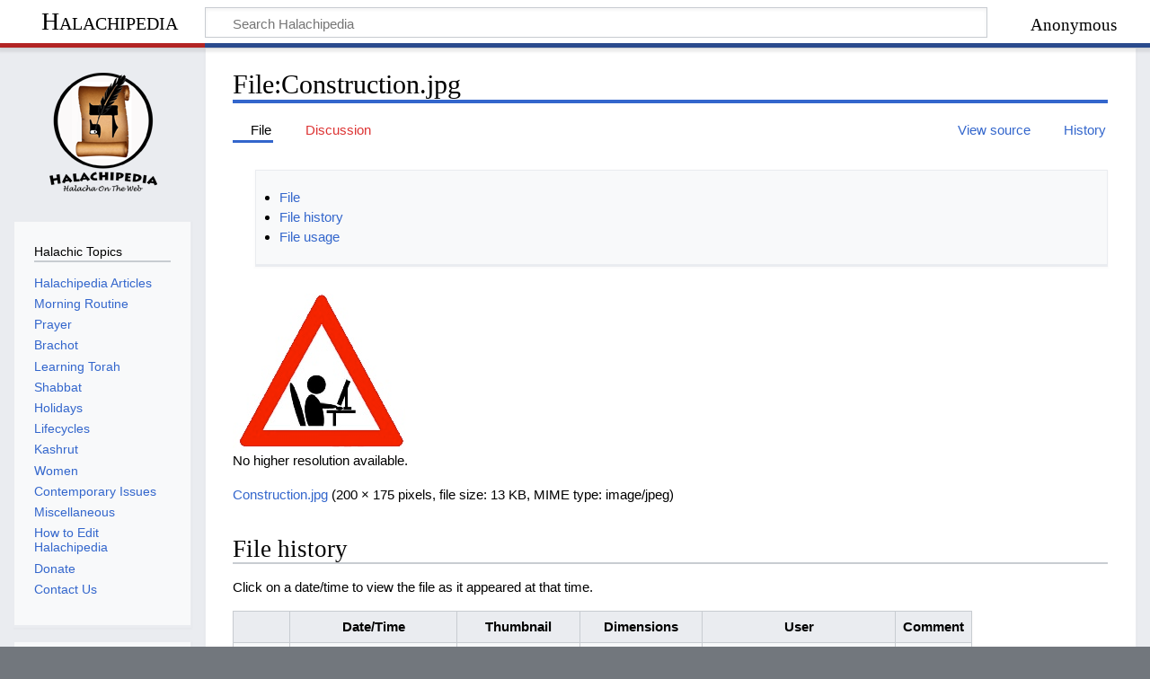

--- FILE ---
content_type: text/html; charset=UTF-8
request_url: https://halachipedia.com/index.php?title=File:Construction.jpg&mobileaction=toggle_view_mobile
body_size: 24795
content:
<!DOCTYPE html>
<html class="client-nojs" lang="en" dir="ltr">
<head>
<meta charset="UTF-8"/>
<title>File:Construction.jpg - Halachipedia</title>
<script>document.documentElement.className="client-js";RLCONF={"wgBreakFrames":false,"wgSeparatorTransformTable":["",""],"wgDigitTransformTable":["",""],"wgDefaultDateFormat":"dmy","wgMonthNames":["","January","February","March","April","May","June","July","August","September","October","November","December"],"wgRequestId":"aWmIoCWAl5sLXlng3ZLPqQAAAMc","wgCSPNonce":false,"wgCanonicalNamespace":"File","wgCanonicalSpecialPageName":false,"wgNamespaceNumber":6,"wgPageName":"File:Construction.jpg","wgTitle":"Construction.jpg","wgCurRevisionId":12556,"wgRevisionId":12556,"wgArticleId":1474,"wgIsArticle":true,"wgIsRedirect":false,"wgAction":"view","wgUserName":null,"wgUserGroups":["*"],"wgPageContentLanguage":"en","wgPageContentModel":"wikitext","wgRelevantPageName":"File:Construction.jpg","wgRelevantArticleId":1474,"wgIsProbablyEditable":false,"wgRelevantPageIsProbablyEditable":false,"wgRestrictionEdit":[],"wgRestrictionMove":[],"wgRestrictionUpload":[],"wgMFMode":"stable","wgMFAmc":false,
"wgMFAmcOutreachActive":false,"wgMFAmcOutreachUserEligible":false,"wgMFLazyLoadImages":true,"wgMFDisplayWikibaseDescriptions":{"search":false,"nearby":false,"watchlist":false,"tagline":false},"wgMFIsPageContentModelEditable":true,"wgVisualEditor":{"pageLanguageCode":"en","pageLanguageDir":"ltr","pageVariantFallbacks":"en"},"egMapsScriptPath":"/extensions/Maps/","egMapsDebugJS":false,"egMapsAvailableServices":["leaflet","googlemaps3"],"egMapsLeafletLayersApiKeys":{"MapBox":"","MapQuestOpen":"","Thunderforest":"","GeoportailFrance":""},"wgPopupsFlags":2,"wgCurrentInstallablePWAId":"main","wgEditSubmitButtonLabelPublish":false};RLSTATE={"site.styles":"ready","user.styles":"ready","user":"ready","user.options":"loading","mediawiki.interface.helpers.styles":"ready","skins.timeless":"ready","mobile.init.styles":"ready","ext.PWA.standalone.css":"ready","ext.categoryTree.styles":"ready"};RLPAGEMODULES=["ext.treeandmenu","site","mediawiki.page.ready","skins.timeless.js","mobile.init",
"ext.PWA.standalone.js","ext.PWA","ext.popups","ext.categoryTree"];</script>
<script>(RLQ=window.RLQ||[]).push(function(){mw.loader.implement("user.options@12s5i",function($,jQuery,require,module){mw.user.tokens.set({"patrolToken":"+\\","watchToken":"+\\","csrfToken":"+\\"});});});</script>
<link rel="stylesheet" href="/load.php?lang=en&amp;modules=ext.PWA.standalone.css%7Cext.categoryTree.styles%7Cmediawiki.interface.helpers.styles%7Cmobile.init.styles%7Cskins.timeless&amp;only=styles&amp;skin=timeless"/>
<script async="" src="/load.php?lang=en&amp;modules=startup&amp;only=scripts&amp;raw=1&amp;skin=timeless&amp;target=mobile"></script>
<!--[if IE]><link rel="stylesheet" href="/skins/Timeless/resources/IE9fixes.css?ffe73" media="screen"/><![endif]--><link rel="stylesheet" href="/index.php?title=MediaWiki:PWA-common.css&amp;action=raw&amp;ctype=text/css" media="standalone"/>
<meta name="generator" content="MediaWiki 1.39.3"/>
<meta name="format-detection" content="telephone=no"/>
<meta name="theme-color" content="#eaecf0"/>
<meta name="theme-color" content="#eaecf0"/>
<meta property="og:image" content="http://localhost:80/images/f/f5/Construction.jpg"/>
<meta property="og:image:width" content="1200"/>
<meta property="og:image:height" content="1050"/>
<meta property="og:image" content="http://localhost:80/images/f/f5/Construction.jpg"/>
<meta property="og:image:width" content="800"/>
<meta property="og:image:height" content="700"/>
<meta property="og:image:width" content="640"/>
<meta property="og:image:height" content="560"/>
<meta name="viewport" content="width=device-width, initial-scale=1.0, user-scalable=yes, minimum-scale=0.25, maximum-scale=5.0"/>
<link rel="manifest" href="/api.php?action=webapp-manifest"/>
<link rel="icon" href="/favicon.ico"/>
<link rel="search" type="application/opensearchdescription+xml" href="/opensearch_desc.php" title="Halachipedia (en)"/>
<link rel="EditURI" type="application/rsd+xml" href="https://halachipedia.com/api.php?action=rsd"/>
<link rel="manifest" href="/index.php?title=MediaWiki:MediaWiki%3Amanifest.json&action=raw&ctype=text/json" data-PWA-id="main" />
<meta name="mobile-web-app-capable" content="yes" />
<meta name="apple-mobile-web-app-capable" content="yes" />
<meta name="application-name" content="main" />
<meta name="apple-mobile-web-app-title" content="main" />
</head>
<body class="mediawiki ltr sitedir-ltr mw-hide-empty-elt ns-6 ns-subject page-File_Construction_jpg rootpage-File_Construction_jpg skin-timeless action-view skin--responsive approvedRevs-noapprovedrev mw-mf-amc-disabled mw-mf"><div id="mw-wrapper"><div id="mw-header-container" class="ts-container"><div id="mw-header" class="ts-inner"><div id="user-tools"><div id="personal"><h2><span>Anonymous</span></h2><div id="personal-inner" class="dropdown"><div role="navigation" class="mw-portlet" id="p-personal" title="User menu" aria-labelledby="p-personal-label"><h3 id="p-personal-label" lang="en" dir="ltr">Not logged in</h3><div class="mw-portlet-body"><ul lang="en" dir="ltr"><li id="pt-createaccount" class="mw-list-item"><a href="/index.php?title=Special:CreateAccount&amp;returnto=File%3AConstruction.jpg&amp;returntoquery=mobileaction%3Dtoggle_view_mobile" title="You are encouraged to create an account and log in; however, it is not mandatory"><span>Create account</span></a></li><li id="pt-login" class="mw-list-item"><a href="/index.php?title=Special:UserLogin&amp;returnto=File%3AConstruction.jpg&amp;returntoquery=mobileaction%3Dtoggle_view_mobile" title="You are encouraged to log in; however, it is not mandatory [o]" accesskey="o"><span>Log in</span></a></li></ul></div></div></div></div></div><div id="p-logo-text" class="mw-portlet" role="banner"><a id="p-banner" class="mw-wiki-title" href="/index.php?title=Main_Page">Halachipedia</a></div><div class="mw-portlet" id="p-search"><h3 lang="en" dir="ltr"><label for="searchInput">Search</label></h3><form action="/index.php" id="searchform"><div id="simpleSearch"><div id="searchInput-container"><input type="search" name="search" placeholder="Search Halachipedia" aria-label="Search Halachipedia" autocapitalize="sentences" title="Search Halachipedia [f]" accesskey="f" id="searchInput"/></div><input type="hidden" value="Special:Search" name="title"/><input class="searchButton mw-fallbackSearchButton" type="submit" name="fulltext" title="Search the pages for this text" id="mw-searchButton" value="Search"/><input class="searchButton" type="submit" name="go" title="Go to a page with this exact name if it exists" id="searchButton" value="Go"/></div></form></div></div><div class="visualClear"></div></div><div id="mw-header-hack" class="color-bar"><div class="color-middle-container"><div class="color-middle"></div></div><div class="color-left"></div><div class="color-right"></div></div><div id="mw-header-nav-hack"><div class="color-bar"><div class="color-middle-container"><div class="color-middle"></div></div><div class="color-left"></div><div class="color-right"></div></div></div><div id="menus-cover"></div><div id="mw-content-container" class="ts-container"><div id="mw-content-block" class="ts-inner"><div id="mw-content-wrapper"><div id="mw-content"><div id="content" class="mw-body" role="main"><div class="mw-indicators">
</div>
<h1 id="firstHeading" class="firstHeading mw-first-heading"><span class="mw-page-title-namespace">File</span><span class="mw-page-title-separator">:</span><span class="mw-page-title-main">Construction.jpg</span></h1><div id="bodyContentOuter"><div id="siteSub">From Halachipedia</div><div id="mw-page-header-links"><div role="navigation" class="mw-portlet tools-inline" id="p-namespaces" aria-labelledby="p-namespaces-label"><h3 id="p-namespaces-label" lang="en" dir="ltr">Namespaces</h3><div class="mw-portlet-body"><ul lang="en" dir="ltr"><li id="ca-nstab-image" class="selected mw-list-item"><a href="/index.php?title=File:Construction.jpg" title="View the file page [c]" accesskey="c"><span>File</span></a></li><li id="ca-talk" class="new mw-list-item"><a href="/index.php?title=File_talk:Construction.jpg&amp;action=edit&amp;redlink=1" rel="discussion" title="Discussion about the content page (page does not exist) [t]" accesskey="t"><span>Discussion</span></a></li></ul></div></div><div role="navigation" class="mw-portlet tools-inline" id="p-more" aria-labelledby="p-more-label"><h3 id="p-more-label" lang="en" dir="ltr">More</h3><div class="mw-portlet-body"><ul lang="en" dir="ltr"><li id="ca-more" class="dropdown-toggle mw-list-item"><span>More</span></li></ul></div></div><div role="navigation" class="mw-portlet tools-inline" id="p-views" aria-labelledby="p-views-label"><h3 id="p-views-label" lang="en" dir="ltr">Page actions</h3><div class="mw-portlet-body"><ul lang="en" dir="ltr"><li id="ca-view" class="selected mw-list-item"><a href="/index.php?title=File:Construction.jpg"><span>Read</span></a></li><li id="ca-viewsource" class="mw-list-item"><a href="/index.php?title=File:Construction.jpg&amp;action=edit" title="This page is protected.&#10;You can view its source [e]" accesskey="e"><span>View source</span></a></li><li id="ca-history" class="mw-list-item"><a href="/index.php?title=File:Construction.jpg&amp;action=history" title="Past revisions of this page [h]" accesskey="h"><span>History</span></a></li></ul></div></div></div><div class="visualClear"></div><div id="bodyContent"><div id="contentSub"></div><div id="mw-content-text" class="mw-body-content"><ul id="filetoc"><li><a href="#file">File</a></li>
<li><a href="#filehistory">File history</a></li>
<li><a href="#filelinks">File usage</a></li></ul><div class="fullImageLink" id="file"><a href="/images/f/f5/Construction.jpg"><img alt="File:Construction.jpg" src="/images/f/f5/Construction.jpg?20131219042943" decoding="async" width="200" height="175" /></a><div class="mw-filepage-resolutioninfo">No higher resolution available.</div></div>
<script>function mfTempOpenSection(id){var block=document.getElementById("mf-section-"+id);block.className+=" open-block";block.previousSibling.className+=" open-block";}</script><div class="fullMedia"><p><a href="/images/f/f5/Construction.jpg" class="internal" title="Construction.jpg">Construction.jpg</a> ‎<span class="fileInfo">(200 × 175 pixels, file size: 13 KB, MIME type: <span class="mime-type">image/jpeg</span>)</span>
</p></div><div id="mw-imagepage-content" lang="en" dir="ltr" class="mw-content-ltr"><script>function mfTempOpenSection(id){var block=document.getElementById("mf-section-"+id);block.className+=" open-block";block.previousSibling.className+=" open-block";}</script><div class="mw-parser-output">
<!-- 
NewPP limit report
Cached time: 20260116003856
Cache expiry: 86400
Reduced expiry: false
Complications: []
CPU time usage: 0.000 seconds
Real time usage: 0.000 seconds
Preprocessor visited node count: 0/1000000
Post‐expand include size: 0/2097152 bytes
Template argument size: 0/2097152 bytes
Highest expansion depth: 0/100
Expensive parser function count: 0/100
Unstrip recursion depth: 0/20
Unstrip post‐expand size: 0/5000000 bytes
-->
<!--
Transclusion expansion time report (%,ms,calls,template)
100.00%    0.000      1 -total
-->

<!-- Saved in parser cache with key halachipedia:pcache:idhash:1474-0!canonical!responsiveimages=0 and timestamp 20260116003856 and revision id 12556.
 -->
</div></div><h2 id="filehistory">File history</h2>
<div id="mw-imagepage-section-filehistory">
<p>Click on a date/time to view the file as it appeared at that time.
</p>
<table class="wikitable filehistory">
<tr><th></th><th>Date/Time</th><th>Thumbnail</th><th>Dimensions</th><th>User</th><th>Comment</th></tr>
<tr><td>current</td><td class="filehistory-selected" style="white-space: nowrap;"><a href="/images/f/f5/Construction.jpg">04:29, 19 December 2013</a></td><td><a href="/images/f/f5/Construction.jpg"><img alt="Thumbnail for version as of 04:29, 19 December 2013" src="/images/thumb/f/f5/Construction.jpg/120px-Construction.jpg?20131219042943" decoding="async" width="120" height="105" /></a></td><td>200 × 175 <span style="white-space: nowrap;">(13 KB)</span></td><td><a href="/index.php?title=User:YitzchakSultan" class="mw-userlink" title="User:YitzchakSultan"><bdi>YitzchakSultan</bdi></a><span style="white-space: nowrap;"> <span class="mw-usertoollinks">(<a href="/index.php?title=User_talk:YitzchakSultan" class="mw-usertoollinks-talk" title="User talk:YitzchakSultan">talk</a> | <a href="/index.php?title=Special:Contributions/YitzchakSultan" class="mw-usertoollinks-contribs" title="Special:Contributions/YitzchakSultan">contribs</a>)</span></span></td><td dir="ltr"></td></tr>
</table>

</div>
<div class="mw-imagepage-upload-links"><p id="mw-imagepage-upload-disallowed">You cannot overwrite this file.</p></div><h2 id="filelinks">File usage</h2>
<div id='mw-imagepage-section-linkstoimage'>
<p>The following 2 pages use this file:
</p><ul class="mw-imagepage-linkstoimage">
<li class="mw-imagepage-linkstoimage-ns0"><a href="/index.php?title=Error500" title="Error500">Error500</a></li>
<li class="mw-imagepage-linkstoimage-ns8"><a href="/index.php?title=MediaWiki:Special404-body" title="MediaWiki:Special404-body">MediaWiki:Special404-body</a></li>
</ul>
</div>
</div><div class="printfooter">
Retrieved from "<a dir="ltr" href="http://localhost:80/index.php?title=File:Construction.jpg&amp;oldid=12556">http://localhost:80/index.php?title=File:Construction.jpg&amp;oldid=12556</a>"</div>
<div class="visualClear"></div></div></div></div></div><div id="content-bottom-stuff"><div id="catlinks" class="catlinks catlinks-allhidden" data-mw="interface"></div></div></div><div id="mw-site-navigation"><div id="p-logo" class="mw-portlet" role="banner"><a class="mw-wiki-logo fallback" href="/index.php?title=Main_Page" title="Visit the main page"></a></div><div id="site-navigation" class="sidebar-chunk"><h2><span>Navigation</span></h2><div class="sidebar-inner"><div role="navigation" class="mw-portlet" id="p-Halachic_Topics" aria-labelledby="p-Halachic_Topics-label"><h3 id="p-Halachic_Topics-label" lang="en" dir="ltr">Halachic Topics</h3><div class="mw-portlet-body"><ul lang="en" dir="ltr"><li id="n-Halachipedia-Articles" class="mw-list-item"><a href="/index.php?title=Halachipedia_Articles"><span>Halachipedia Articles</span></a></li><li id="n-Morning-Routine" class="mw-list-item"><a href="/index.php?title=Morning_Routine"><span>Morning Routine</span></a></li><li id="n-Prayer" class="mw-list-item"><a href="/index.php?title=Prayer"><span>Prayer</span></a></li><li id="n-Brachot" class="mw-list-item"><a href="/index.php?title=Brachot"><span>Brachot</span></a></li><li id="n-Learning-Torah" class="mw-list-item"><a href="/index.php?title=Learning_Torah"><span>Learning Torah</span></a></li><li id="n-Shabbat" class="mw-list-item"><a href="/index.php?title=Shabbat"><span>Shabbat</span></a></li><li id="n-Holidays" class="mw-list-item"><a href="/index.php?title=Holidays"><span>Holidays</span></a></li><li id="n-Lifecycles" class="mw-list-item"><a href="/index.php?title=Lifecycles"><span>Lifecycles</span></a></li><li id="n-Kashrut" class="mw-list-item"><a href="/index.php?title=Kashrut"><span>Kashrut</span></a></li><li id="n-Women" class="mw-list-item"><a href="/index.php?title=Women"><span>Women</span></a></li><li id="n-Contemporary-Issues" class="mw-list-item"><a href="/index.php?title=Contemporary_Issues"><span>Contemporary Issues</span></a></li><li id="n-Miscellaneous" class="mw-list-item"><a href="/index.php?title=Miscellaneous"><span>Miscellaneous</span></a></li><li id="n-How-to-Edit-Halachipedia" class="mw-list-item"><a href="/index.php?title=How_to_Edit_Halachipedia"><span>How to Edit Halachipedia</span></a></li><li id="n-Donate" class="mw-list-item"><a href="/index.php?title=Donate"><span>Donate</span></a></li><li id="n-Contact-Us" class="mw-list-item"><a href="mailto:support@halachipedia.com" rel="nofollow"><span>Contact Us</span></a></li></ul></div></div><div role="navigation" class="mw-portlet emptyPortlet" id="p-categorytree-portlet" aria-labelledby="p-categorytree-portlet-label"><h3 id="p-categorytree-portlet-label" lang="en" dir="ltr">Categories</h3><div class="mw-portlet-body"><ul lang="en" dir="ltr"></ul><div class="after-portlet after-portlet-categorytree-portlet"><div class="CategoryTreeTag" data-ct-mode="10" data-ct-options="{&quot;mode&quot;:10,&quot;hideprefix&quot;:20,&quot;showcount&quot;:false,&quot;namespaces&quot;:false,&quot;notranslations&quot;:false}"><div class="CategoryTreeSection"><div class="CategoryTreeItem"><span class="CategoryTreeBullet"><span class="CategoryTreeToggle" data-ct-title="Between_Man_and_Hashem" data-ct-state="collapsed"></span> </span> <a href="/index.php?title=Category:Between_Man_and_Hashem" title="Category:Between Man and Hashem">Between Man and Hashem</a></div><div class="CategoryTreeChildren" style="display:none"></div></div><div class="CategoryTreeSection"><div class="CategoryTreeItem"><span class="CategoryTreeBullet"><span class="CategoryTreeToggle" data-ct-title="Between_Man_and_Himself" data-ct-state="collapsed"></span> </span> <a href="/index.php?title=Category:Between_Man_and_Himself" title="Category:Between Man and Himself">Between Man and Himself</a></div><div class="CategoryTreeChildren" style="display:none"></div></div><div class="CategoryTreeSection"><div class="CategoryTreeItem"><span class="CategoryTreeBullet"><span class="CategoryTreeToggle" data-ct-title="Between_Man_And_His_Fellow" data-ct-state="collapsed"></span> </span> <a href="/index.php?title=Category:Between_Man_And_His_Fellow" title="Category:Between Man And His Fellow">Between Man And His Fellow</a></div><div class="CategoryTreeChildren" style="display:none"></div></div></div></div></div></div></div></div><div id="site-tools" class="sidebar-chunk"><h2><span>Wiki tools</span></h2><div class="sidebar-inner"><div role="navigation" class="mw-portlet" id="p-tb" aria-labelledby="p-tb-label"><h3 id="p-tb-label" lang="en" dir="ltr">Wiki tools</h3><div class="mw-portlet-body"><ul lang="en" dir="ltr"><li id="t-specialpages" class="mw-list-item"><a href="/index.php?title=Special:SpecialPages" title="A list of all special pages [q]" accesskey="q"><span>Special pages</span></a></li></ul></div></div></div></div></div><div id="mw-related-navigation"><div id="page-tools" class="sidebar-chunk"><h2><span>Page tools</span></h2><div class="sidebar-inner"><div role="navigation" class="mw-portlet emptyPortlet" id="p-cactions" title="More options" aria-labelledby="p-cactions-label"><h3 id="p-cactions-label" lang="en" dir="ltr">Page tools</h3><div class="mw-portlet-body"><ul lang="en" dir="ltr"></ul></div></div><div role="navigation" class="mw-portlet emptyPortlet" id="p-userpagetools" aria-labelledby="p-userpagetools-label"><h3 id="p-userpagetools-label" lang="en" dir="ltr">User page tools</h3><div class="mw-portlet-body"><ul lang="en" dir="ltr"></ul></div></div><div role="navigation" class="mw-portlet" id="p-pagemisc" aria-labelledby="p-pagemisc-label"><h3 id="p-pagemisc-label" lang="en" dir="ltr">More</h3><div class="mw-portlet-body"><ul lang="en" dir="ltr"><li id="t-whatlinkshere" class="mw-list-item"><a href="/index.php?title=Special:WhatLinksHere/File:Construction.jpg" title="A list of all wiki pages that link here [j]" accesskey="j"><span>What links here</span></a></li><li id="t-recentchangeslinked" class="mw-list-item"><a href="/index.php?title=Special:RecentChangesLinked/File:Construction.jpg" rel="nofollow" title="Recent changes in pages linked from this page [k]" accesskey="k"><span>Related changes</span></a></li><li id="t-print" class="mw-list-item"><a href="javascript:print();" rel="alternate" title="Printable version of this page [p]" accesskey="p"><span>Printable version</span></a></li><li id="t-permalink" class="mw-list-item"><a href="/index.php?title=File:Construction.jpg&amp;oldid=12556" title="Permanent link to this revision of this page"><span>Permanent link</span></a></li><li id="t-info" class="mw-list-item"><a href="/index.php?title=File:Construction.jpg&amp;action=info" title="More information about this page"><span>Page information</span></a></li><li id="t-pagelog" class="mw-list-item"><a href="/index.php?title=Special:Log&amp;page=File%3AConstruction.jpg"><span>Page logs</span></a></li></ul></div></div></div></div></div><div class="visualClear"></div></div></div><div id="mw-footer-container" class="mw-footer-container ts-container"><div id="mw-footer" class="mw-footer ts-inner" role="contentinfo" lang="en" dir="ltr"><ul id="footer-icons"><li id="footer-poweredbyico" class="footer-icons"><a href="https://www.mediawiki.org/"><img src="/resources/assets/poweredby_mediawiki_88x31.png" alt="Powered by MediaWiki" srcset="/resources/assets/poweredby_mediawiki_132x47.png 1.5x, /resources/assets/poweredby_mediawiki_176x62.png 2x" width="88" height="31" loading="lazy"/></a><a href="http://www.ana.com/"><img src="/images/ana_logo.png" alt="Hosted by ana.com" width="88" height="31" loading="lazy"/></a><a href="https://play.google.com/store/apps/details?id=com.halachipedia.myapp"><img src="/images/google_play.png" alt="Install our Android app" width="88" height="31" loading="lazy"/></a></li></ul><div id="footer-list"><ul id="footer-info"><li id="footer-info-lastmod"> This page was last edited on 19 December 2013, at 04:29.</li></ul><ul id="footer-places"><li id="footer-places-privacy"><a href="/index.php?title=Halachipedia:Privacy_policy">Privacy policy</a></li><li id="footer-places-about"><a href="/index.php?title=Halachipedia:About">About Halachipedia</a></li><li id="footer-places-disclaimer"><a href="/index.php?title=Halachipedia:General_disclaimer">Disclaimers</a></li><li id="footer-places-desktop-toggle"><a id="mw-mf-display-toggle" href="https://halachipedia.com/index.php?title=File:Construction.jpg&amp;mobileaction=toggle_view_desktop" data-event-name="switch_to_desktop">Desktop</a></li></ul></div><div class="visualClear"></div></div></div></div><script>(RLQ=window.RLQ||[]).push(function(){mw.config.set({"wgPageParseReport":{"limitreport":{"cputime":"0.001","walltime":"0.001","ppvisitednodes":{"value":3,"limit":1000000},"postexpandincludesize":{"value":0,"limit":2097152},"templateargumentsize":{"value":0,"limit":2097152},"expansiondepth":{"value":1,"limit":100},"expensivefunctioncount":{"value":0,"limit":100},"unstrip-depth":{"value":0,"limit":20},"unstrip-size":{"value":0,"limit":5000000},"timingprofile":["100.00%    0.000      1 -total"]},"cachereport":{"timestamp":"20260116003856","ttl":86400,"transientcontent":false}}});});</script>
<script>
  (function(i,s,o,g,r,a,m){i['GoogleAnalyticsObject']=r;i[r]=i[r]||function(){
  (i[r].q=i[r].q||[]).push(arguments)},i[r].l=1*new Date();a=s.createElement(o),
  m=s.getElementsByTagName(o)[0];a.async=1;a.src=g;m.parentNode.insertBefore(a,m)
  })(window,document,'script','//www.google-analytics.com/analytics.js','ga');

  ga('create', 'UA-18666324-1', 'auto');
  ga('set', 'anonymizeIp', true);
  ga('send', 'pageview');

</script>
<script>(window.NORLQ=window.NORLQ||[]).push(function(){var ns,i,p,img;ns=document.getElementsByTagName('noscript');for(i=0;i<ns.length;i++){p=ns[i].nextSibling;if(p&&p.className&&p.className.indexOf('lazy-image-placeholder')>-1){img=document.createElement('img');img.setAttribute('src',p.getAttribute('data-src'));img.setAttribute('width',p.getAttribute('data-width'));img.setAttribute('height',p.getAttribute('data-height'));img.setAttribute('alt',p.getAttribute('data-alt'));p.parentNode.replaceChild(img,p);}}});</script><script>
  (function(i,s,o,g,r,a,m){i['GoogleAnalyticsObject']=r;i[r]=i[r]||function(){
  (i[r].q=i[r].q||[]).push(arguments)},i[r].l=1*new Date();a=s.createElement(o),
  m=s.getElementsByTagName(o)[0];a.async=1;a.src=g;m.parentNode.insertBefore(a,m)
  })(window,document,'script','//www.google-analytics.com/analytics.js','ga');

  ga('create', 'UA-18666324-1', 'auto');
  ga('set', 'anonymizeIp', true);
  ga('send', 'pageview');

</script>
<script>(window.NORLQ=window.NORLQ||[]).push(function(){var ns,i,p,img;ns=document.getElementsByTagName('noscript');for(i=0;i<ns.length;i++){p=ns[i].nextSibling;if(p&&p.className&&p.className.indexOf('lazy-image-placeholder')>-1){img=document.createElement('img');img.setAttribute('src',p.getAttribute('data-src'));img.setAttribute('width',p.getAttribute('data-width'));img.setAttribute('height',p.getAttribute('data-height'));img.setAttribute('alt',p.getAttribute('data-alt'));p.parentNode.replaceChild(img,p);}}});</script>
<script>(RLQ=window.RLQ||[]).push(function(){mw.config.set({"wgBackendResponseTime":158});});</script>
</body>
</html>